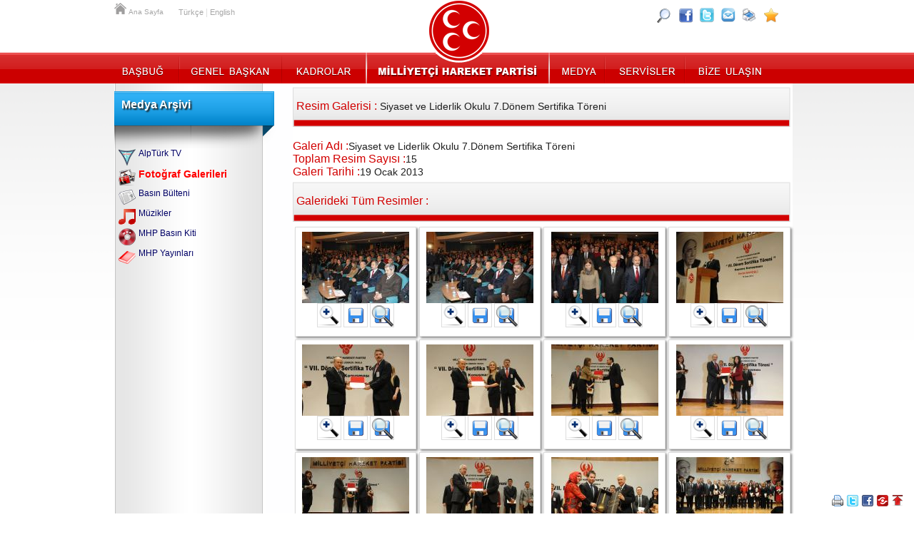

--- FILE ---
content_type: text/html; charset=UTF-8
request_url: https://www.mhp.org.tr/htmldocs/fotogaleri/103/Siyaset_ve_Liderlik_Okulu_7_Donem_Sertifika_Toreni/index.html
body_size: 4746
content:
<!DOCTYPE html PUBLIC "-//W3C//DTD XHTML 1.0 Transitional//EN" "http://www.w3.org/TR/xhtml1/DTD/xhtml1-transitional.dtd">
<html itemscope itemtype="http://schema.org/Organization"><head>
    <base href="https://www.mhp.org.tr/" /><meta http-equiv="Content-Type" content="text/html; charset=utf-8" /><link rel="stylesheet" type="text/css" media="screen, projection" charset="utf-8" href="css/01.page.mhp.css?t=1007" /><link rel="stylesheet" type="text/css" media="screen, projection" charset="utf-8" href="css/05.common.css?t=1007" /><link rel="stylesheet" type="text/css" media="screen, projection" charset="utf-8" href="js/jquery.qtip.min.css?t=1007" />
<a href="https://plus.google.com/117662556211178506239" rel="publisher" />
    <link rel="stylesheet" type="text/css" media="screen, projection" charset="utf-8" href="css/02.mhp.css?t=1007" />
    <script language='JavaScript1.2' type="text/javascript" src="js/jquery.js"></script>
    <script language='JavaScript1.2' type="text/javascript" src="js/jquery.hoverintent.js"></script>
    <script language='JavaScript1.2' type="text/javascript" src="js/jquery.tools.min.js"></script>

    <script language='JavaScript1.2' type="text/javascript" src="js/mhp.js?t=1007"></script>
<script language="JavaScript1.2" type="text/javascript" src="js/jquery.colorbox.js"></script><link rel="stylesheet" type="text/css" media="screen, projection" charset="utf-8" href="js/resimgalerisi/galeri.css" />
    <script>jQuery(document).ready(function(){ initTopMenu(); MHPREL='http://www.mhp.org.tr/'; 
initResimGalerisiFromSelector("a[rel=resim_buyuk]");
selectSubMenuItem(41); });</script>
<title>Milliyetçi Hareket Partisi</title>
<meta name="Keywords" content="mhp,Milliyetçi Hareket Partisi,siyaset,siyasi parti" />
<meta name="Rating" content="General" /><meta name="robots" content="index,follow" /><meta name="revisit-after" content="7 days" /><meta http-equiv="Content-Language" content="tr" />
</head><body>
<div id="topMenuContainer"><div class="wrapper mhprel"><a href="mhp_index.php" id="toplink_anasayfa" >Ana Sayfa</a><a href="mhp_index.php" id="toplink_anasayfa2" >Ana Sayfa</a><div id="lang_container" ><a href="mhp_index.php" class="toplink_lang toplink_eng" >Türkçe</a>&nbsp;|&nbsp;<a href="mhp_dil.php?dil=en" class="toplink_lang toplink_eng" >English</a>&nbsp;</div><a href="http://www.facebook.com/milliyetcihareketpartisi"  class="icon_alt icon_face" target="_blank" title="Facebook" ></a><a href="http://twitter.com/#!/dbdevletbahceli"  class="icon_alt icon_twitter" target="_blank" title="Twitter" ></a><a href="#"  id="topbtn_paylas" class="icon_alt icon_paylas" target="_blank" title="Paylaş" >&nbsp;</a><a href="#"  id="topbtn_yazdir" class="icon_alt icon_yazdir" target="_blank" title="Yazdır" >&nbsp;</a><a href="#"  id="topbtn_fav" class="icon_alt icon_fav" target="_blank" title="Favorilerine Ekle" ></a><a href="htmldocs/yardim/arama/mhp/index.html"  id="topbtn_ara" class="icon_alt icon_ara" title="Site İçi Arama" ></a><ul id="mhp_topmenu_ul"><li><a href="htmldocs/basbug/hayati/mhp/basbugumuzun_hayati.html" id="menu_item_basbug" class="menu_item menu_basbug"  >Başbuğ</a><div class="altmenudiv altmenudivmhp"><span class="altmenu_uzunbaslik">Alparslan Türkeş</span><div class="altmenu_kolon"><a href="htmldocs/basbug/hayati/mhp/basbugumuzun_hayati.html" class="altmenu_link_container"  ><span class="mhpicon mhpicon_basbug" ></span><span class="altmenu_txtc"><span class="altmenu_cap">Başbuğun Hayatı</span><span class="altmenu_desc">Türk Dünyasının Bilge Lideri ve Türk Milliyetçiliğinin Kurucusu Başbuğ Alparslan Türkeşin Hayatı</span></span></a><a href="htmldocs/basbug/fotogaleri/mhp/basbug_fotograf_galerisi.html" class="altmenu_link_container"  ><span class="mhpicon mhpicon_basbugfoto" ></span><span class="altmenu_txtc"><span class="altmenu_cap">Başbuğ Fotoğrafları</span><span class="altmenu_desc">Başbuğumuz Alparslan Türkeş'in Fotoğrafları</span></span></a><a href="htmldocs/basbug/ardindan/mhp/basbugun_ardindan.html" class="altmenu_link_container"  ><span class="mhpicon mhpicon_basbugardindan" ></span><span class="altmenu_txtc"><span class="altmenu_cap">Başbuğun Ardından</span><span class="altmenu_desc">Başbuğ Alparslan Türkeş'in Hakka Yürüyüşü Üzerine Yazılanlar</span></span></a><a href="htmldocs/basbug/ozlu/mhp/basbugumuzun_ozlu_sozleri.html" class="altmenu_link_container"  ><span class="mhpicon mhpicon_basbugozlu" ></span><span class="altmenu_txtc"><span class="altmenu_cap">Başbuğun Özlü Sözleri</span><span class="altmenu_desc">Başbuğ Alparslan Türkeş'in Özlü Sözleri</span></span></a></div></div></li><li><a href="htmldocs/genel_baskan/hayati/mhp/Devlet_Bahceli.html" id="menu_item_gb" class="menu_item menu_gb"  >Genel Başkan</a><div class="altmenudiv altmenudivmhp"><span class="altmenu_uzunbaslik">Devlet Bahçeli</span><div class="altmenu_kolon"><a href="htmldocs/genel_baskan/hayati/mhp/Devlet_Bahceli.html" class="altmenu_link_container"  ><span class="mhpicon mhpicon_genelbaskan" ></span><span class="altmenu_txtc"><span class="altmenu_cap">Hayatı</span><span class="altmenu_desc">Milliyetçi Hareket Partisi Genel Başkanı Sayın Devlet Bahçeli'nin Hayatı</span></span></a><a href="htmldocs/genel_baskan/foto_galeri/mhp/Devlet_Bahceli_Fotograflari.html" class="altmenu_link_container"  ><span class="mhpicon mhpicon_genelbaskanfoto" ></span><span class="altmenu_txtc"><span class="altmenu_cap">Fotoğrafları</span><span class="altmenu_desc">Devlet Bahçeli Fotoğraf Albümleri</span></span></a><a href="htmldocs/genel_baskan/konusmalari/mhp/Devlet_Bahceli_Konusmalari.html" class="altmenu_link_container"  ><span class="mhpicon mhpicon_genelbaskankonusma" ></span><span class="altmenu_txtc"><span class="altmenu_cap">Konuşmaları</span><span class="altmenu_desc">Genel Başkanın 1999 yılından itibaren yaptığı tüm konuşmalar</span></span></a><a href="htmldocs/genel_baskan/kitaplari/mhp/Devlet_Bahceli_Kitaplari.html" class="altmenu_link_container"  ><span class="mhpicon mhpicon_genelbaskankitap" ></span><span class="altmenu_txtc"><span class="altmenu_cap">Kitapları</span><span class="altmenu_desc">Milliyetçi Hareket Partisi Genel Başkanı Sayın Devlet Bahçeli'nin Yazmış Olduğu Kitaplar</span></span></a></div></div></li><li><a href="htmldocs/kadrolar/mhp_kadrolari/mhp/Milliyetci_Hareket_Partisi.html" id="menu_item_kadro" class="menu_item menu_kadro"  >Kadrolar</a><div class="altmenudiv altmenudivkadrolar"><span class="altmenu_uzunbaslik">Milliyetçi Hareket Partisi Kadroları</span><div class="altmenu_kolon"><a href="htmldocs/genel_baskan/hayati/mhp/Devlet_Bahceli.html" class="altmenu_link_container"  ><span class="mhpicon mhpicon_genelbaskan" ></span><span class="altmenu_txtc"><span class="altmenu_cap">Genel Başkan</span><span class="altmenu_desc">Milliyetçi Hareket Partisi Genel Başkanı Devlet Bahçeli Hakkında</span></span></a><a href="htmldocs/kadrolar/baskanlik_divani/mhp/mhp_baskanlik_divani.html" class="altmenu_link_container"  ><span class="mhpicon mhpicon_kadrobaskanlik" ></span><span class="altmenu_txtc"><span class="altmenu_cap">Başkanlık Divanı</span><span class="altmenu_desc">Milliyetçi Hareket Partisi Başkanlık Divanı</span></span></a><a href="htmldocs/kadrolar/myk/mhp/Merkez_Yonetim_Kurulu.html" class="altmenu_link_container"  ><span class="mhpicon mhpicon_kadromyk" ></span><span class="altmenu_txtc"><span class="altmenu_cap">Merkez Yönetim Kurulu</span><span class="altmenu_desc">Milliyetçi Hareket Partisi Merkez Yönetim Kurulu (MYK)</span></span></a><a href="htmldocs/kadrolar/mdk/mhp/Merkez_Disiplin_Kurulu.html" class="altmenu_link_container"  ><span class="mhpicon mhpicon_kadromdk" ></span><span class="altmenu_txtc"><span class="altmenu_cap">Merkez Disiplin Kurulu</span><span class="altmenu_desc">Milliyetçi Hareket Partisi Merkez Disiplin Kurulu (MDK)</span></span></a><a href="htmldocs/kadrolar/mv24/mhp/MilletVekillerimiz.html" class="altmenu_link_container"  ><span class="mhpicon mhpicon_kadrovekil" ></span><span class="altmenu_txtc"><span class="altmenu_cap">Milletvekillerimiz</span><span class="altmenu_desc">MHP Milletvekilleri</span></span></a><a href="htmldocs/kadrolar/siyasi_etik_kurulu/mhp/siyasi_etik_kurulu.html" class="altmenu_link_container"  ><span class="mhpicon mhpicon_medyayayin" ></span><span class="altmenu_txtc"><span class="altmenu_cap">Siyasi Etik Kurulu</span><span class="altmenu_desc">Siyasi Etik Kurulu Yönetimi ve Yönetmeliği</span></span></a><a href="htmldocs/kadrolar/belediye/mhp/MHP_Belediye_Baskanliklari.html" class="altmenu_link_container"  ><span class="mhpicon mhpicon_kadrobelediye" ></span><span class="altmenu_txtc"><span class="altmenu_cap">MHP'li Belediye Başkanlıkları</span><span class="altmenu_desc"></span></span></a><a href="htmldocs/kadrolar/il/mhp/Il_Baskanliklari.html" class="altmenu_link_container"  ><span class="mhpicon mhpicon_kadroil" ></span><span class="altmenu_txtc"><span class="altmenu_cap">İl Başkanlıkları</span><span class="altmenu_desc">İl Başkanları ve Başkanlıkları Hakkında Bilgiler</span></span></a></div></div></li><li><a href="mhp_index.php" id="menu_item_mhp" class="menu_item menu_mhp"  >MHP</a><div class="altmenudiv altmenudivmhplogo"><div class="logo_alti_menucontainer" ><div class="altmenu_kolon"><a href="htmldocs/mhp/program/mhp/mhp_tarihcesi.html" class="altmenu_link_container"  ><span class="mhpicon mhpicon_program" ></span><span class="altmenu_txtc"><span class="altmenu_cap">Parti Programı</span><span class="altmenu_desc">Parti Programı , Geleceğe Doğru</span></span></a><a href="htmldocs/mhp/tuzuk/mhp/siyasi_parti_tuzugu.html" class="altmenu_link_container"  ><span class="mhpicon mhpicon_tuzuk" ></span><span class="altmenu_txtc"><span class="altmenu_cap">Tüzük</span><span class="altmenu_desc">MHP Parti Tüzüğü</span></span></a><a href="htmldocs/mhp/beyanname/mhp/mhp_beyannamesi.html" class="altmenu_link_container"  ><span class="mhpicon mhpicon_beyanname" ></span><span class="altmenu_txtc"><span class="altmenu_cap">Seçim Beyannamesi</span><span class="altmenu_desc">2023 e doğru Yükselen Türkiye Sözleşmesi</span></span></a><a href="htmldocs/mhp/logo/mhp/mhp_logo.html" class="altmenu_link_container"  ><span class="mhpicon mhpicon_logo" ></span><span class="altmenu_txtc"><span class="altmenu_cap">Parti Logosu</span><span class="altmenu_desc">Milliyetçi Hareket Partisi nin logosu hakkında</span></span></a><a href="htmldocs/tbmm_meclis/basinaciklamalari/mhp/index.html" class="altmenu_link_container"  target="_blank"  ><span class="mhpicon mhpicon_mvbasin" ></span><span class="altmenu_txtc"><span class="altmenu_cap">Basın Açıklamaları</span><span class="altmenu_desc">Milletvekillerimizin Basın Açıklamaları</span></span></a></div></div></div><div id="mhp_logo_index"></div></li><li><a href="htmldocs/medya/medya/mhp/mhp_tv.html" id="menu_item_medya" class="menu_item menu_medya"  >Medya</a><div class="altmenudiv altmenudivmedya"><div class="altmenu_kolon"><a href="htmldocs/medya/mhptv/mhp/mhp_tv.html" class="altmenu_link_container"  ><span class="mhpicon mhpicon_medyamhptv" ></span><span class="altmenu_txtc"><span class="altmenu_cap">Alptürk TV</span><span class="altmenu_desc">Milliyetçi Hareket Partisi İnternet Televizyonu</span></span></a><a href="htmldocs/medya/galeriler/mhp/fotograflar.html" class="altmenu_link_container"  ><span class="mhpicon mhpicon_medyafoto" ></span><span class="altmenu_txtc"><span class="altmenu_cap">Fotoğraf Galerileri</span><span class="altmenu_desc">Kategoriler Halinde Yayınlanan Fotoğraf Arşivi</span></span></a><a href="htmldocs/muzikler/muzikler/mhp/muzik.html" class="altmenu_link_container"  ><span class="mhpicon mhpicon_muzik" ></span><span class="altmenu_txtc"><span class="altmenu_cap">Müzikler</span><span class="altmenu_desc">MHP Seçim Müzikleri</span></span></a><a href="htmldocs/medya/mhp_yayinlari/mhp/yayinlar.html" class="altmenu_link_container"  ><span class="mhpicon mhpicon_medyayayin" ></span><span class="altmenu_txtc"><span class="altmenu_cap">MHP Yayınları</span><span class="altmenu_desc">MHP Tarafından Yayınlanan/Dağıtılan Kitaplar</span></span></a><a href="htmldocs/arge/arastirma_gelistirme/mhp/arge_raporlari.html" class="altmenu_link_container"  ><span class="mhpicon mhpicon_argeekonomi" ></span><span class="altmenu_txtc"><span class="altmenu_cap">MHP Arge Raporları</span><span class="altmenu_desc">Milliyetçi Hareket Partisi Araştırma ve Geliştirme Raporları</span></span></a></div></div></li><li><a href="htmldocs/servis/servisler/mhp/servisler.html" id="menu_item_servis" class="menu_item menu_servis"  >Servisler</a><div class="altmenudiv altmenudivservis"><div class="altmenu_kolon"><a href="http://webmail.mhp.org.tr/src/login.php" class="altmenu_link_container"  target="_blank"  ><span class="mhpicon mhpicon_servisposta" ></span><span class="altmenu_txtc"><span class="altmenu_cap">Web Posta</span><span class="altmenu_desc">E-Posta Hesabınıza Tarayıcı Üzerinden Ulaşın</span></span></a><a href="htmldocs/servis/teskilat_postali/mhp/portal.html" class="altmenu_link_container"  ><span class="mhpicon mhpicon_servisteskilat" ></span><span class="altmenu_txtc"><span class="altmenu_cap">Üyelik</span><span class="altmenu_desc">MHP Parti Üyeliği, SMS Üyeliği , E-Posta Üyeliği</span></span></a><a href="htmldocs/servis/baglantilar/mhp/baglantilar_linkler.html" class="altmenu_link_container"  ><span class="mhpicon mhpicon_servisbaglanti" ></span><span class="altmenu_txtc"><span class="altmenu_cap">Bağlantılar</span><span class="altmenu_desc">MHP Tarafından Önerilen İnternet Siteleri</span></span></a><a href="/htmldocs/mhp/2559/teskilat_genelgeler/genelgeler.html" class="altmenu_link_container"  ><span class="mhpicon mhpicon_logo" ></span><span class="altmenu_txtc"><span class="altmenu_cap">Teşkilat Genelgeleri</span><span class="altmenu_desc">MHP Teşkilatlari İçin Genelgeler</span></span></a><a href="http://www.mhptekcati.com" class="altmenu_link_container"  target="_blank"  ><span class="mhpicon mhpicon_servisbilgi" ></span><span class="altmenu_txtc"><span class="altmenu_cap">MHP Tek Çatı</span><span class="altmenu_desc">MHP Teşkilatlarına Özel İnternet Sitesi</span></span></a></div></div></li><li><a href="htmldocs/iletisim/form/mhp/iletisim_formu.html" id="menu_item_iletisimm" class="menu_item menu_iletisim"  >İletişim</a><div class="altmenudiv altmenudiviletisim"><div class="altmenu_kolon"><a href="htmldocs/iletisim/form/mhp/iletisim_formu.html" class="altmenu_link_container"  ><span class="mhpicon mhpicon_iletisimform" ></span><span class="altmenu_txtc"><span class="altmenu_cap">İletişim Formu</span><span class="altmenu_desc">İnternet Sitesi Üzerinden Tüm Birimlere Mesaj Gönderin</span></span></a><a href="htmldocs/iletisim/adres_telefon/mhp/adres_ve_telefonlar.html" class="altmenu_link_container"  ><span class="mhpicon mhpicon_iletisimadres" ></span><span class="altmenu_txtc"><span class="altmenu_cap">Adres ve Telefonlar</span><span class="altmenu_desc">Genel Merkez ve Teşkilatlarımızın Adres ve Telefonları</span></span></a><a href="htmldocs/iletisim/kroki/mhp/adres.html" class="altmenu_link_container"  ><span class="mhpicon mhpicon_iletisimkroki" ></span><span class="altmenu_txtc"><span class="altmenu_cap">Kroki</span><span class="altmenu_desc">Genel Merkezin Krokisi </span></span></a><a href="htmldocs/iletisim/linkler/mhp/mhp_internet_siteleri.html" class="altmenu_link_container"  ><span class="mhpicon mhpicon_medyainternet" ></span><span class="altmenu_txtc"><span class="altmenu_cap">MHP İnternet Siteleri</span><span class="altmenu_desc">MHP Tarafından Desteklenen İnternet Siteleri</span></span></a></div></div></li></ul><div id="mhpmenu_extra" ></div></div></div><div class="wrapper" id="mhpmaincontent" ><table border="0" cellpadding="0" cellspacing="0" class="mhp_content2col"  ><tbody><tr><td class="yan_menudiv" ><div class="yan_menu_maviserit" ><h1 class="yan_menu_basligi" >Medya Arşivi</h1></div>
<div id="menuitem40" class="submenu1div" ><div class="mhpsubmenuicon"><img src="usr_img/menu_icon/mhp_tv.png" border="0"  /></div><a href="htmldocs/medya/mhptv/mhp/mhp_tv.html" target="_self" class="submenu1link" >AlpTürk TV</a></div>
<div id="menuitem41" class="submenu1div" ><div class="mhpsubmenuicon"><img src="usr_img/menu_icon/foto_galeriler.png" border="0"  /></div><a href="htmldocs/medya/galeriler/mhp/fotograflar.html" target="_self" class="submenu1link" >Fotoğraf Galerileri</a></div>
<div id="menuitem42" class="submenu1div" ><div class="mhpsubmenuicon"><img src="usr_img/menu_icon/basinda_mhp.png" border="0"  /></div><a href="htmldocs/medya/basinda_mhp/mhp/basin.html" target="_self" class="submenu1link" >Basın Bülteni</a></div>
<div id="menuitem161" class="submenu1div" ><div class="mhpsubmenuicon"><img src="usr_img/menu_icon/muzik.png" border="0"  /></div><a href="htmldocs/muzikler/muzikler/mhp/muzik.html" target="_self" class="submenu1link" >Müzikler</a></div>
<div id="menuitem43" class="submenu1div" ><div class="mhpsubmenuicon"><img src="usr_img/menu_icon/basin_kiti.png" border="0"  /></div><a href="htmldocs/medya/basin_kiti/mhp/basin.html" target="_self" class="submenu1link" >MHP Basın Kiti</a></div>
<div id="menuitem44" class="submenu1div" ><div class="mhpsubmenuicon"><img src="usr_img/menu_icon/mhp_yayinlari.png" border="0"  /></div><a href="htmldocs/medya/mhp_yayinlari/mhp/yayinlar.html" target="_self" class="submenu1link" >MHP Yayınları</a></div></td><td class="ana_icerik" ><div class="sayfa_baslik_1"><h2>Resim Galerisi : <span>Siyaset ve Liderlik Okulu 7.Dönem Sertifika Töreni</span></h2></div><br/><span class="span_col_cap" >Galeri Adı :</span><span class="span_col_text" >Siyaset ve Liderlik Okulu 7.Dönem Sertifika Töreni</span><br/><span class="span_col_cap" >Toplam Resim Sayısı :</span><span class="span_col_text" >15</span><br/><span class="span_col_cap" >Galeri Tarihi :</span><span class="span_col_text" >19 Ocak 2013</span><div class="sayfa_baslik_1"><h2>Galerideki Tüm Resimler :</h2></div><table  width="100%" ><tbody><tr><td><div class="gtimggal_has_box_shadow" ><center><a href="autoimg/std_imggal/1/103/5602.jpg" target="_blank" title=""  rel="resim_buyuk" rev="dosya_indir.php?sub=imggalimgorg&id=5602" ><img src="autoimg/std_imggal/1/103/thumb5602.jpg" border="0" /></a></center><div class="gtimggal_op_container" ><a href="autoimg/std_imggal/1/103/5602.jpg" class="gtimggal_rem_text gtimggal_icon gtimggal_icon_buyutec" target="_blank" title="Resimi Büyüt" >Resimi Büyüt</a><a href="dosya_indir.php?sub=imggalimg&id=5602" class="gtimggal_rem_text gtimggal_icon gtimggal_icon_save" target="_blank" title="Büyük Halini Kaydet" >Büyük Halini Kaydet</a><a href="dosya_indir.php?sub=imggalimgorg&id=5602" class="gtimggal_rem_text gtimggal_icon gtimggal_icon_save2" target="_blank" title="Orjinal Halini Kaydet" >Orjinal Halini Kaydet</a></div></div></td><td><div class="gtimggal_has_box_shadow" ><center><a href="autoimg/std_imggal/1/103/5615.jpg" target="_blank" title=""  rel="resim_buyuk" rev="dosya_indir.php?sub=imggalimgorg&id=5615" ><img src="autoimg/std_imggal/1/103/thumb5615.jpg" border="0" /></a></center><div class="gtimggal_op_container" ><a href="autoimg/std_imggal/1/103/5615.jpg" class="gtimggal_rem_text gtimggal_icon gtimggal_icon_buyutec" target="_blank" title="Resimi Büyüt" >Resimi Büyüt</a><a href="dosya_indir.php?sub=imggalimg&id=5615" class="gtimggal_rem_text gtimggal_icon gtimggal_icon_save" target="_blank" title="Büyük Halini Kaydet" >Büyük Halini Kaydet</a><a href="dosya_indir.php?sub=imggalimgorg&id=5615" class="gtimggal_rem_text gtimggal_icon gtimggal_icon_save2" target="_blank" title="Orjinal Halini Kaydet" >Orjinal Halini Kaydet</a></div></div></td><td><div class="gtimggal_has_box_shadow" ><center><a href="autoimg/std_imggal/1/103/5608.jpg" target="_blank" title=""  rel="resim_buyuk" rev="dosya_indir.php?sub=imggalimgorg&id=5608" ><img src="autoimg/std_imggal/1/103/thumb5608.jpg" border="0" /></a></center><div class="gtimggal_op_container" ><a href="autoimg/std_imggal/1/103/5608.jpg" class="gtimggal_rem_text gtimggal_icon gtimggal_icon_buyutec" target="_blank" title="Resimi Büyüt" >Resimi Büyüt</a><a href="dosya_indir.php?sub=imggalimg&id=5608" class="gtimggal_rem_text gtimggal_icon gtimggal_icon_save" target="_blank" title="Büyük Halini Kaydet" >Büyük Halini Kaydet</a><a href="dosya_indir.php?sub=imggalimgorg&id=5608" class="gtimggal_rem_text gtimggal_icon gtimggal_icon_save2" target="_blank" title="Orjinal Halini Kaydet" >Orjinal Halini Kaydet</a></div></div></td><td><div class="gtimggal_has_box_shadow" ><center><a href="autoimg/std_imggal/1/103/5604.jpg" target="_blank" title=""  rel="resim_buyuk" rev="dosya_indir.php?sub=imggalimgorg&id=5604" ><img src="autoimg/std_imggal/1/103/thumb5604.jpg" border="0" /></a></center><div class="gtimggal_op_container" ><a href="autoimg/std_imggal/1/103/5604.jpg" class="gtimggal_rem_text gtimggal_icon gtimggal_icon_buyutec" target="_blank" title="Resimi Büyüt" >Resimi Büyüt</a><a href="dosya_indir.php?sub=imggalimg&id=5604" class="gtimggal_rem_text gtimggal_icon gtimggal_icon_save" target="_blank" title="Büyük Halini Kaydet" >Büyük Halini Kaydet</a><a href="dosya_indir.php?sub=imggalimgorg&id=5604" class="gtimggal_rem_text gtimggal_icon gtimggal_icon_save2" target="_blank" title="Orjinal Halini Kaydet" >Orjinal Halini Kaydet</a></div></div></td></tr><tr><td><div class="gtimggal_has_box_shadow" ><center><a href="autoimg/std_imggal/1/103/5605.jpg" target="_blank" title=""  rel="resim_buyuk" rev="dosya_indir.php?sub=imggalimgorg&id=5605" ><img src="autoimg/std_imggal/1/103/thumb5605.jpg" border="0" /></a></center><div class="gtimggal_op_container" ><a href="autoimg/std_imggal/1/103/5605.jpg" class="gtimggal_rem_text gtimggal_icon gtimggal_icon_buyutec" target="_blank" title="Resimi Büyüt" >Resimi Büyüt</a><a href="dosya_indir.php?sub=imggalimg&id=5605" class="gtimggal_rem_text gtimggal_icon gtimggal_icon_save" target="_blank" title="Büyük Halini Kaydet" >Büyük Halini Kaydet</a><a href="dosya_indir.php?sub=imggalimgorg&id=5605" class="gtimggal_rem_text gtimggal_icon gtimggal_icon_save2" target="_blank" title="Orjinal Halini Kaydet" >Orjinal Halini Kaydet</a></div></div></td><td><div class="gtimggal_has_box_shadow" ><center><a href="autoimg/std_imggal/1/103/5609.jpg" target="_blank" title=""  rel="resim_buyuk" rev="dosya_indir.php?sub=imggalimgorg&id=5609" ><img src="autoimg/std_imggal/1/103/thumb5609.jpg" border="0" /></a></center><div class="gtimggal_op_container" ><a href="autoimg/std_imggal/1/103/5609.jpg" class="gtimggal_rem_text gtimggal_icon gtimggal_icon_buyutec" target="_blank" title="Resimi Büyüt" >Resimi Büyüt</a><a href="dosya_indir.php?sub=imggalimg&id=5609" class="gtimggal_rem_text gtimggal_icon gtimggal_icon_save" target="_blank" title="Büyük Halini Kaydet" >Büyük Halini Kaydet</a><a href="dosya_indir.php?sub=imggalimgorg&id=5609" class="gtimggal_rem_text gtimggal_icon gtimggal_icon_save2" target="_blank" title="Orjinal Halini Kaydet" >Orjinal Halini Kaydet</a></div></div></td><td><div class="gtimggal_has_box_shadow" ><center><a href="autoimg/std_imggal/1/103/5610.jpg" target="_blank" title=""  rel="resim_buyuk" rev="dosya_indir.php?sub=imggalimgorg&id=5610" ><img src="autoimg/std_imggal/1/103/thumb5610.jpg" border="0" /></a></center><div class="gtimggal_op_container" ><a href="autoimg/std_imggal/1/103/5610.jpg" class="gtimggal_rem_text gtimggal_icon gtimggal_icon_buyutec" target="_blank" title="Resimi Büyüt" >Resimi Büyüt</a><a href="dosya_indir.php?sub=imggalimg&id=5610" class="gtimggal_rem_text gtimggal_icon gtimggal_icon_save" target="_blank" title="Büyük Halini Kaydet" >Büyük Halini Kaydet</a><a href="dosya_indir.php?sub=imggalimgorg&id=5610" class="gtimggal_rem_text gtimggal_icon gtimggal_icon_save2" target="_blank" title="Orjinal Halini Kaydet" >Orjinal Halini Kaydet</a></div></div></td><td><div class="gtimggal_has_box_shadow" ><center><a href="autoimg/std_imggal/1/103/5611.jpg" target="_blank" title=""  rel="resim_buyuk" rev="dosya_indir.php?sub=imggalimgorg&id=5611" ><img src="autoimg/std_imggal/1/103/thumb5611.jpg" border="0" /></a></center><div class="gtimggal_op_container" ><a href="autoimg/std_imggal/1/103/5611.jpg" class="gtimggal_rem_text gtimggal_icon gtimggal_icon_buyutec" target="_blank" title="Resimi Büyüt" >Resimi Büyüt</a><a href="dosya_indir.php?sub=imggalimg&id=5611" class="gtimggal_rem_text gtimggal_icon gtimggal_icon_save" target="_blank" title="Büyük Halini Kaydet" >Büyük Halini Kaydet</a><a href="dosya_indir.php?sub=imggalimgorg&id=5611" class="gtimggal_rem_text gtimggal_icon gtimggal_icon_save2" target="_blank" title="Orjinal Halini Kaydet" >Orjinal Halini Kaydet</a></div></div></td></tr><tr><td><div class="gtimggal_has_box_shadow" ><center><a href="autoimg/std_imggal/1/103/5614.jpg" target="_blank" title=""  rel="resim_buyuk" rev="dosya_indir.php?sub=imggalimgorg&id=5614" ><img src="autoimg/std_imggal/1/103/thumb5614.jpg" border="0" /></a></center><div class="gtimggal_op_container" ><a href="autoimg/std_imggal/1/103/5614.jpg" class="gtimggal_rem_text gtimggal_icon gtimggal_icon_buyutec" target="_blank" title="Resimi Büyüt" >Resimi Büyüt</a><a href="dosya_indir.php?sub=imggalimg&id=5614" class="gtimggal_rem_text gtimggal_icon gtimggal_icon_save" target="_blank" title="Büyük Halini Kaydet" >Büyük Halini Kaydet</a><a href="dosya_indir.php?sub=imggalimgorg&id=5614" class="gtimggal_rem_text gtimggal_icon gtimggal_icon_save2" target="_blank" title="Orjinal Halini Kaydet" >Orjinal Halini Kaydet</a></div></div></td><td><div class="gtimggal_has_box_shadow" ><center><a href="autoimg/std_imggal/1/103/5607.jpg" target="_blank" title=""  rel="resim_buyuk" rev="dosya_indir.php?sub=imggalimgorg&id=5607" ><img src="autoimg/std_imggal/1/103/thumb5607.jpg" border="0" /></a></center><div class="gtimggal_op_container" ><a href="autoimg/std_imggal/1/103/5607.jpg" class="gtimggal_rem_text gtimggal_icon gtimggal_icon_buyutec" target="_blank" title="Resimi Büyüt" >Resimi Büyüt</a><a href="dosya_indir.php?sub=imggalimg&id=5607" class="gtimggal_rem_text gtimggal_icon gtimggal_icon_save" target="_blank" title="Büyük Halini Kaydet" >Büyük Halini Kaydet</a><a href="dosya_indir.php?sub=imggalimgorg&id=5607" class="gtimggal_rem_text gtimggal_icon gtimggal_icon_save2" target="_blank" title="Orjinal Halini Kaydet" >Orjinal Halini Kaydet</a></div></div></td><td><div class="gtimggal_has_box_shadow" ><center><a href="autoimg/std_imggal/1/103/5603.jpg" target="_blank" title=""  rel="resim_buyuk" rev="dosya_indir.php?sub=imggalimgorg&id=5603" ><img src="autoimg/std_imggal/1/103/thumb5603.jpg" border="0" /></a></center><div class="gtimggal_op_container" ><a href="autoimg/std_imggal/1/103/5603.jpg" class="gtimggal_rem_text gtimggal_icon gtimggal_icon_buyutec" target="_blank" title="Resimi Büyüt" >Resimi Büyüt</a><a href="dosya_indir.php?sub=imggalimg&id=5603" class="gtimggal_rem_text gtimggal_icon gtimggal_icon_save" target="_blank" title="Büyük Halini Kaydet" >Büyük Halini Kaydet</a><a href="dosya_indir.php?sub=imggalimgorg&id=5603" class="gtimggal_rem_text gtimggal_icon gtimggal_icon_save2" target="_blank" title="Orjinal Halini Kaydet" >Orjinal Halini Kaydet</a></div></div></td><td><div class="gtimggal_has_box_shadow" ><center><a href="autoimg/std_imggal/1/103/5612.jpg" target="_blank" title=""  rel="resim_buyuk" rev="dosya_indir.php?sub=imggalimgorg&id=5612" ><img src="autoimg/std_imggal/1/103/thumb5612.jpg" border="0" /></a></center><div class="gtimggal_op_container" ><a href="autoimg/std_imggal/1/103/5612.jpg" class="gtimggal_rem_text gtimggal_icon gtimggal_icon_buyutec" target="_blank" title="Resimi Büyüt" >Resimi Büyüt</a><a href="dosya_indir.php?sub=imggalimg&id=5612" class="gtimggal_rem_text gtimggal_icon gtimggal_icon_save" target="_blank" title="Büyük Halini Kaydet" >Büyük Halini Kaydet</a><a href="dosya_indir.php?sub=imggalimgorg&id=5612" class="gtimggal_rem_text gtimggal_icon gtimggal_icon_save2" target="_blank" title="Orjinal Halini Kaydet" >Orjinal Halini Kaydet</a></div></div></td></tr><tr><td><div class="gtimggal_has_box_shadow" ><center><a href="autoimg/std_imggal/1/103/5613.jpg" target="_blank" title=""  rel="resim_buyuk" rev="dosya_indir.php?sub=imggalimgorg&id=5613" ><img src="autoimg/std_imggal/1/103/thumb5613.jpg" border="0" /></a></center><div class="gtimggal_op_container" ><a href="autoimg/std_imggal/1/103/5613.jpg" class="gtimggal_rem_text gtimggal_icon gtimggal_icon_buyutec" target="_blank" title="Resimi Büyüt" >Resimi Büyüt</a><a href="dosya_indir.php?sub=imggalimg&id=5613" class="gtimggal_rem_text gtimggal_icon gtimggal_icon_save" target="_blank" title="Büyük Halini Kaydet" >Büyük Halini Kaydet</a><a href="dosya_indir.php?sub=imggalimgorg&id=5613" class="gtimggal_rem_text gtimggal_icon gtimggal_icon_save2" target="_blank" title="Orjinal Halini Kaydet" >Orjinal Halini Kaydet</a></div></div></td><td><div class="gtimggal_has_box_shadow" ><center><a href="autoimg/std_imggal/1/103/5601.jpg" target="_blank" title=""  rel="resim_buyuk" rev="dosya_indir.php?sub=imggalimgorg&id=5601" ><img src="autoimg/std_imggal/1/103/thumb5601.jpg" border="0" /></a></center><div class="gtimggal_op_container" ><a href="autoimg/std_imggal/1/103/5601.jpg" class="gtimggal_rem_text gtimggal_icon gtimggal_icon_buyutec" target="_blank" title="Resimi Büyüt" >Resimi Büyüt</a><a href="dosya_indir.php?sub=imggalimg&id=5601" class="gtimggal_rem_text gtimggal_icon gtimggal_icon_save" target="_blank" title="Büyük Halini Kaydet" >Büyük Halini Kaydet</a><a href="dosya_indir.php?sub=imggalimgorg&id=5601" class="gtimggal_rem_text gtimggal_icon gtimggal_icon_save2" target="_blank" title="Orjinal Halini Kaydet" >Orjinal Halini Kaydet</a></div></div></td><td><div class="gtimggal_has_box_shadow" ><center><a href="autoimg/std_imggal/1/103/5606.jpg" target="_blank" title=""  rel="resim_buyuk" rev="dosya_indir.php?sub=imggalimgorg&id=5606" ><img src="autoimg/std_imggal/1/103/thumb5606.jpg" border="0" /></a></center><div class="gtimggal_op_container" ><a href="autoimg/std_imggal/1/103/5606.jpg" class="gtimggal_rem_text gtimggal_icon gtimggal_icon_buyutec" target="_blank" title="Resimi Büyüt" >Resimi Büyüt</a><a href="dosya_indir.php?sub=imggalimg&id=5606" class="gtimggal_rem_text gtimggal_icon gtimggal_icon_save" target="_blank" title="Büyük Halini Kaydet" >Büyük Halini Kaydet</a><a href="dosya_indir.php?sub=imggalimgorg&id=5606" class="gtimggal_rem_text gtimggal_icon gtimggal_icon_save2" target="_blank" title="Orjinal Halini Kaydet" >Orjinal Halini Kaydet</a></div></div></td><td>&nbsp;</td></tr></tbody></table><br/><div id="bt_menu" class="icerik_altmenu"><a href="#" class="icon_pb iconpb_ust" alt="Sayfa Başına Git" title="Sayfa Başına Git" >Sayfa Başına Git</a><a href="#" class="icon_pb iconpb_paylas" alt="Paylaş" title="Paylaş" >Paylaş</a><a href="#" class="icon_pb iconpb_facebook" alt="Facebookta Paylaş" title="Facebookta Paylaş" >Facebookta Paylaş</a><a href="#" class="icon_pb iconpb_twitter" alt="Twitter Paylaş" title="Twitter Paylaş" >Twitter Paylaş</a><a href="#" class="icon_pb iconpb_yazdir" alt="Yazdır" title="Yazdır" >Yazdır</a><a href="#" class="icon_pb iconpb_kucult" alt="Yazıları Küçült" title="Yazıları Küçült" >Yazıları Küçült</a><a href="#" class="icon_pb iconpb_buyut" alt="Yazıları Büyüt" title="Yazıları Büyüt" >Yazıları Büyüt</a></div></td></tr></tbody></table><hr/></div><div id="bottomDivContainer"><div class="wrapper bottomwrapper"><div class="addrdiv" ><a href="htmldocs/iletisim/adres/mhp_iletisim/index.html" class="addr_tel elb">Ceyhun Atuf Kansu Caddesi, No:128, Balgat/ANKARA</a><a href="tel:03124725555" class="addr_tel elb" >Telefon : +90-312-472 55 55</a><a href="tel:03124731544" class="addr_tel elb" >Faks&nbsp;&nbsp;&nbsp;&nbsp;: +90-312-473 15 44</a></div><div class="cagrimerkezi" ></div></div></div>
<script async src="https://www.googletagmanager.com/gtag/js?id=UA-107250931-1"></script>
<script>
  window.dataLayer = window.dataLayer || [];
  function gtag(){dataLayer.push(arguments);}
  gtag("js", new Date());
  gtag("config", "UA-107250931-1");
</script>
</body></html>

--- FILE ---
content_type: text/css
request_url: https://www.mhp.org.tr/css/01.page.mhp.css?t=1007
body_size: 3687
content:
@CHARSET "UTF-8";
body,div,ul,li{ 
	padding:0px; margin:0px; border:0px none;
	font-family: Arial,serif;
	font-size:12px;
}
body{ background: #ffffff url("images/bg_mhp.png") repeat-x; }
a{ text-decoration: none; } 
img,a img{ border:0px; }
table.mhp_content2col{ background: #ffffff; }
.mhprel{ position: relative; }
#topDivContainer{ height:100px; width:100%; background:#ffffff url("images/bg_mhp_top2.png") 0px 0px repeat-x;}
#topdiv{ position: relative;}
#mhp_logo_index{ position: absolute; width:85px; height:85px; top:-72px; left:91px; background: url("images/mhp_assets.png") -442px -5px no-repeat;  z-index: 999999; cursor: pointer;}
#mhp_ust_slogan{ position: absolute; top:26px; left:280px;  }
#mhp_slogan_container{ height:325px; }
#bottomDivContainer{  height:80px; width:100%; 	 background:#ffffff url("images/bg_all.png") 0px -400px repeat-x; }
#topMenuContainer{ height:117px; width:100%; background:#ffffff url("images/mhp_topbg.png") repeat-x; z-index: 99999; position: relative;}
.wrapper{ width:960px !important; margin:0px auto; }
.hide_my_text{ text-indent: -3000px; }
.mhpLogoLinkContainer{  width:938px;height:180px; background:transparent url("images/top_banner.png") 0px 0px no-repeat;}
.mhpLogoLink{ display: block; height:25px;}
ul#mhp_topmenu_ul{ position:absolute;top:73px;	margin: 0; padding: 0; float:left; width: 960px; list-style: none; font-size: 1.1em; z-index: 99999; }
ul#mhp_topmenu_ul li { float: left; margin: 0; padding: 0; position: relative; z-index: 99999;}
ul#mhp_topmenu_ul li a{ float: left; text-indent: -9999px;height: 44px;}
ul#mhp_topmenu_ul a.menu_ana { background: url("images/mhp_assets.png") 0px -102px  no-repeat; width:41px;}
ul#mhp_topmenu_ul a.menu_mhp { background: url("images/mhp_assets.png") -350px -102px  no-repeat; width:261px;}
ul#mhp_topmenu_ul a.menu_basbug { background: url("images/mhp_assets.png") 0px -102px  no-repeat;width:91px;}
ul#mhp_topmenu_ul a.menu_gb { background: url("images/mhp_assets.png") -91px -102px  no-repeat;width:144px;}
ul#mhp_topmenu_ul a.menu_kadro { background: url("images/mhp_assets.png") -236px -102px  no-repeat;	width:115px;}
ul#mhp_topmenu_ul a.menu_arge { background: url("images/mhp_assets.png") -476px -102px  no-repeat;width:167px;}
ul#mhp_topmenu_ul a.menu_medya {background: url("images/mhp_assets.png") -611px -102px  no-repeat;width:77px;}
ul#mhp_topmenu_ul a.menu_servis {background: url("images/mhp_assets.png") -688px -102px  no-repeat;width:113px;}
ul#mhp_topmenu_ul a.menu_iletisim {background: url("images/mhp_assets.png") -801px -102px  no-repeat;width:118px;}
ul#mhp_topmenu_ul li .altmenudiv{
	position: absolute; /*--Important--*/	
	z-index: 99999;
	background: #ffffff; /*--Background gradient--*/
	padding: 10px 10px 10px 10px;
	float: left;
	/*--Bottom right rounded corner--*/
	-webkit-border-radius: 5px;
	-moz-border-radius: 5px;
	border-radius: 5px;
	-moz-box-shadow: 3px 3px 6px #ccc;
	-webkit-box-shadow: 3px 3px 4px #ccc;
	box-shadow: 3px 3px 4px #ccc;	
	border:1px solid #dddddd;
	border-top:0px none;
	display: none; /*--Hidden for those with js turned off--*/
}
.anasayfa_menusu{ position: relative; width:300px; height:300px; background: #ffffff url("images/anamenu.jpg") no-repeat; }
.anasayfa_menu_baslik{ display:block;font-size:14px; color:#ff0000; }
.anasayfa_menu_yazi{ display:block;font-size:10px;color:#666666; }
.amediv{ cursor: pointer; }
#ame_yazdir{ position: absolute; left:100px; top:10px; }
#ame_ara{ position: absolute; left:100px; top:75px; }
#ame_paylas{ position: absolute; left:100px; top:170px; }
#ame_yardim{ position: absolute; left:100px; top:240px; }
#aramastr{ border:1px solid #dddddd;width:120px; padding:4px; }
.arabtn{ display: block; width:40px; height:30px; background:url("images/arabtn.jpg") no-repeat; }
.altmenudivana{
	position: absolute;
	width:300px;
	top: 44px; left: -6px;	
}
.altmenudivmhplogo{ 
	position: absolute;
	width:500px;
	top: 44px; left: -135px;
}
.altmenudivmhp{ 
	position: absolute;
	width:500px;
	top: 44px; left: -10px;
}
.altmenudivkadrolar{
	position: absolute;
	width:500px;
	top: 44px; left: -70px;	
}
.altmenudivarge{ 
	position: absolute;
	width:750px;
	top: 44px; left: -300px;
}
.altmenudivmedya{ 
	position: absolute;
	width:500px;
	top: 44px; left: -220px;
}
.altmenudivservis{ 
	position: absolute;
	width:500px;
	top: 44px; left: -300px;
}
.altmenudiviletisim{
	position: absolute;
	width:250px;
	top: 44px; left: -150px;	
}
.altmenu_kolon{	float:left; }
.altmenu_seperator{	
	float:left;
	width:30px;	
	background:#cccccc; 
}
.altmenu_uzunbaslik{
	display: block;
	font-size:18px;
	color:#666666;
	width:490px;
}
ul.altmenu_ul{  }
li.altmenu_li{ 
	display:inline;
	height:70px; 
	width:300px;
}
a.altmenu_link_container,ul#mhp_topmenu_ul li a.altmenu_link_container{
	text-indent: 0px;
	color:#000066;	
	display: block;
	height: 64px;
	width:240px;
	float: left;
	border:1px solid #eeeeee;
	position: relative;
	padding:0px;
	margin:4px;
}
a.altmenu_link_container:hover,ul#mhp_topmenu_ul li a.altmenu_link_container:hover{
	background:url("images/bg_all.png") 0px -254px repeat-x;
}
.altmenu_txtc{
	position: absolute;
	left:70px;
	width:165px;
}
.altmenu_cap{
	display:block;
	font-size:14px;
	color:#000066;	
}
.altmenu_desc{
	display:block;
	font-size:10px;
	color:#666666;
}
#mhp_slider {
    position:relative;
	width:934px;
	height:300px;
    background:url(images/loading.gif) no-repeat 50% 50%;
}
#mhp_slider img {
    position:absolute;
    top:0px;
    left:0px;
    display:none;
}
#mhp_slider a { border:0; display:block;}
.yan_menudiv{ 	width:250px; background:url(images/bg_vert.png) repeat-y; vertical-align: top;}
.ana_icerik{ width:700px; vertical-align: top; }
#mhp_anahaber_container{ position: relative; }
#anahaber_prev a{ text-indent: -9999px; position:absolute;top:120px; left:1px; display:block;width:32px;height:33px; background:transparent url("images/mhp_assets.png") -930px -32px no-repeat; }
#anahaber_next a{ text-indent: -9999px; position:absolute;top:120px; left:608px; display:block;width:32px;height:33px; background:transparent url("images/mhp_assets.png") -930px 0px no-repeat; }
#mhp_anahaber_div{ width:640px;height:300px;border:1px solid #cccccc;padding:0px;margin:0px; position:relative; }
#mhp_anahaber_div ul,#mhp_anahaber_div li{ list-style: none; margin:0px;padding:0px; }
.mhp_anahaber_item{ position: relative; }
.mhp_anahaber_itemdim{ width:640px;height:300px; }
.mhp_anahaber_itemhtmlbg{ position:absolute; background:#000000;width:640px;top:0px;left:0px; opacity:0.5;}
.mhp_anahaber_itemhtml{ color:#ffffff; position:absolute;top:0px;left:5px; width:620px; }
.mhpicon{ display: block; width:64px;height:64px; position: absolute; }
.mhpicon_mvbasin{ background:transparent url("images/mhp_assets.png") -256px -328px no-repeat; }
.mhpicon_std{ background:transparent url("images/mhp_assets.png") 0px -200px no-repeat; }
.mhpicon_tarihce{ background:transparent url("images/mhp_assets.png") -64px -200px no-repeat; }
.mhpicon_program{ background:transparent url("images/mhp_assets.png") -128px -200px no-repeat; }
.mhpicon_tuzuk{ background:transparent url("images/mhp_assets.png") -196px -200px no-repeat; }
.mhpicon_beyanname{ background:transparent url("images/mhp_assets.png") -256px -200px no-repeat; }
.mhpicon_logo{ background:transparent url("images/mhp_assets.png") -320px -200px no-repeat; }
.mhpicon_kurumsal{ background:transparent url("images/mhp_assets.png") -384px -200px no-repeat; }
.mhpicon_basbug{ background:transparent url("images/mhp_assets.png") -448px -200px no-repeat; }
.mhpicon_basbugfoto{ background:transparent url("images/mhp_assets.png") -512px -200px no-repeat; }
.mhpicon_basbugozlu{ background:transparent url("images/mhp_assets.png") -576px -200px no-repeat; }
.mhpicon_basbugardindan{ background:transparent url("images/mhp_assets.png") -640px -200px no-repeat; }
.mhpicon_genelbaskan{ background:transparent url("images/mhp_assets.png") -704px -200px no-repeat; }
.mhpicon_genelbaskanfoto{ background:transparent url("images/mhp_assets.png") -768px -200px no-repeat; }
.mhpicon_genelbaskankonusma{ background:transparent url("images/mhp_assets.png") -832px -200px no-repeat; }
.mhpicon_genelbaskankitap{ background:transparent url("images/mhp_assets.png") -896px -200px no-repeat; }
.mhpicon_kadrobaskanlik{ background:transparent url("images/mhp_assets.png") 0px -264px no-repeat; }
.mhpicon_kadromyk{ background:transparent url("images/mhp_assets.png") -64px -264px no-repeat; }
.mhpicon_kadromdk{ background:transparent url("images/mhp_assets.png") -128px -264px no-repeat; }
.mhpicon_kadrovekil{ background:transparent url("images/mhp_assets.png") -196px -264px no-repeat; }
.mhpicon_kadrokadin{ background:transparent url("images/mhp_assets.png") -256px -264px no-repeat; }
.mhpicon_kadroil{ background:transparent url("images/mhp_assets.png") -320px -264px no-repeat; }
.mhpicon_kadrobelediye{ background:transparent url("images/mhp_assets.png") -384px -264px no-repeat; }
.mhpicon_argeekonomi{ background:transparent url("images/mhp_assets.png") -448px -264px no-repeat; }
.mhpicon_argetarim{ background:transparent url("images/mhp_assets.png") -512px -264px no-repeat; }
.mhpicon_argeadalet{ background:transparent url("images/mhp_assets.png") -576px -264px no-repeat; }
.mhpicon_argeozellestirme{ background:transparent url("images/mhp_assets.png") -640px -264px no-repeat; }
.mhpicon_argeyolsuzluk{ background:transparent url("images/mhp_assets.png") -704px -264px no-repeat; }
.mhpicon_argeyoksulluk{ background:transparent url("images/mhp_assets.png") -768px -264px no-repeat; }
.mhpicon_argeissizlik{ background:transparent url("images/mhp_assets.png") -832px -264px no-repeat; }
.mhpicon_argedis{ background:transparent url("images/mhp_assets.png") -896px -264px no-repeat; }
.mhpicon_argekibris{ background:transparent url("images/mhp_assets.png") 0px -328px no-repeat; }
.mhpicon_argeab{ background:transparent url("images/mhp_assets.png") -64px -328px no-repeat; }
.mhpicon_medyamhptv{ background:transparent url("images/mhp_assets.png") -128px -328px no-repeat; }
.mhpicon_medyafoto{ background:transparent url("images/mhp_assets.png") -196px -328px no-repeat; }
.mhpicon_medyabasin{ background:transparent url("images/mhp_assets.png") -256px -328px no-repeat; }
.mhpicon_medyakit{ background:transparent url("images/mhp_assets.png") -320px -328px no-repeat; }
.mhpicon_medyayayin{ background:transparent url("images/mhp_assets.png") -384px -328px no-repeat; }
.mhpicon_medyainternet{ background:transparent url("images/mhp_assets.png") -448px -328px no-repeat; }
.mhpicon_servisposta{ background:transparent url("images/mhp_assets.png") -512px -328px no-repeat; }
.mhpicon_servisteskilat{ background:transparent url("images/mhp_assets.png") -576px -328px no-repeat; }
.mhpicon_servisbaglanti{ background:transparent url("images/mhp_assets.png") -640px -328px no-repeat; }
.mhpicon_servisbilgi{ background:transparent url("images/mhp_assets.png") -704px -328px no-repeat; }
.mhpicon_iletisimform{ background:transparent url("images/mhp_assets.png") -768px -328px no-repeat; }
.mhpicon_iletisimadres{ background:transparent url("images/mhp_assets.png") -832px -328px no-repeat; }
.mhpicon_iletisimkroki{ background:transparent url("images/mhp_assets.png") -896px -328px no-repeat; }
.mhpicon_muzik{ background:transparent url("images/mhp_muzik.png") 0px 0px no-repeat; }
a.mhplinkbutton{
	padding:6px;
	border:1px solid #cccccc;
	background:#dddddd;
	color:#000066;
}
a.mhplinkbutton:hover{ color:#ff0000; }
.submenu1div{
	position: relative;	
	height:28px;
}
.submenu2div{
	position: relative;
	margin-left:10px;	
	height:28px;
}
.submenu3div{
	position: relative;
	margin-left:30px;	
	height:28px;
}
a.submenu1link,a.submenu1link:visited,a.submenu2link,a.submenu2link:visited,a.submenu3link,a.submenu3link:visited{
	position:absolute;
	left:34px;
	display: block;
	width:165px;
	font-size:12px;
	color:#000066;
}
a.submenu1link:hover,a.submenu2link:hover,a.submenu3link:hover{ color:#ff0000; }
a.submenu1link_s,a.submenu1link_s:visited{
	position:absolute;
	left:34px;
	display: block;
	width:165px;
	font-size:14px;
	font-weight:bold;
	color:#ff0000;
}
a.submenu1link_s:hover{ color:#ff0000; }
.mhpsubmenuicon{ position: absolute;left:6px;width:24px;height:24px;overflow: hidden;}
.elb{ display: block; }
.addrdiv{ padding-top:5px; float:left; width:305px; }
.addr_mhp{ color:#fff; font-size:16px; text-shadow: 2px 2px 2px #1e1e1e; }
.addr_adr{ color:#000; padding-top:3px;}
.addr_tel,.addr_tel:visited{ padding-top:2px; color:#dddddd; text-shadow: 1px 1px 2px #000; }
.addr_tel:hover{ color:#ffffff; text-shadow: 0px 0px 3px #ffffff;}
.golgeli_kutu{ box-shadow: 3px 3px 4px #666; -moz-box-shadow: 3px 3px 4px #666; -webkit-box-shadow: 3px 3px 4px #666; }
.mhp_warndiv{ margin-top:10px; margin-bottom:10px;border:1px solid #cccccc;background:#ffffff;	min-height: 100px;}
.mhp_warncap{ display:block;font-size:16px; margin-top:5px;padding:6px;color:#0000ff;}
.mhp_warn_icon{ width:150px; height:150px; float: left; display: block;}
.mhp_warntext{ padding-right:4px; float: left; display: block;}
.mhp_warndiv{ min-height: 200px; overflow: auto; }
.icon_succ{ background: url(images/icon_success.png) no-repeat; display: block; }
.icon_warn{ background: url(images/icon_warn.png) no-repeat; }
a.mhp_table_link,a.mhp_table_link:visited{ display:block; color:#000066; }
a.mhp_table_link:hover{ color:#ff0000; font-weight:bold; }
.sayfa_baslik_1{
	display: block;
	margin-top:5px;
	background:url("images/bg_sayfa_baslik1.png") no-repeat;
	height:60px;
	position: relative;
}
.sayfa_baslik_1 h1,.sayfa_baslik_1 h2{
	position:absolute;
	top:5px;
	left:5px;
	color:#d20000;
}
.sayfa_baslik_1 h2{ font-size:16px; font-weight:normal; }
.sayfa_baslik_1 h1{ font-size:24px; font-weight:normal; }
.sayfa_baslik_1 h2 span{ font-size:14px; font-weight:normal; color:#1e1e1e; }
.icerik_baslik_1{ font-size:16px; font-weight:normal; display:block; margin-top:5px; margin-bottom:5px; color:#000066; }
.tooltip {
	z-index:100000;
	display:none;
	background:transparent url("tooltip/black_arrow.png");
	font-size:12px;
	height:70px;
	width:160px;
	padding:25px;
	color:#fff;	
}
.mhp_field_header{ display:block; font-size:16px; font-weight:normal; color:#d20000; padding-top:10px; padding-bottom:10px;}
.mhp_field_text{ display:block; font-size:16px; font-weight:normal; color:#1e1e1e; }
.div_kisi_resim_cerceve{ width: 210px; height:185px; position: relative; border:1px solid #dddddd; }
.div_kisi_link{ position:absolute; width:200px; height:160px; display:block; text-indent: -9999px; overflow: hidden; }
.div_kisi_resim{ position: absolute; width:180px; height:115px; left:10px; top:10px; }
table.padtable tr td{ padding:4px; }
.div_kisi_adsoyad{ position: absolute; top:125px; left:10px; font-size:10px; color:#1e1e1e; font-weight: bold; }
.div_kisi_adsoyad span{ font-weight: normal; display: block; color:#000066; }
.hidden_div{ display: none; }
.block_elem{ display: block; }
#mhpharita{ height:500px; }
.big_font_link{ font-size:14px; color:#1e1e1e; }
.big_font_link:hover{ color:#ff0000; }
.span_col_cap{ font-size:16px; font-weight:normal; color:#d20000;}
.span_col_text{font-size:14px; font-weight:normal; color:#1e1e1e;}
.table_fourtd tr td{ width:25%; }
.mhptbl__captd,.mhptbl__septd{ font-size:14px; color:#ff0000;}
.mhptbl__septd{ width:10px;}
.mhptbl__valtd{ font-size:14px; color:#1e1e1e;}
.mhptbl__valtd strong{ color:#0000aa; font-size:16px; font-weight: bold;}
.mhp_kisa_bosluk{ display:block; height:10px;  }
.tbmm_cellicerik{ padding:5px; border:1px solid #cccccc; overflow: auto; margin-top:15px; }
.tbmm_cellcap h1{ font-size:16px; color:#1f4f7f; }
.tbmm_celllink,.tbmm_celllink:visited{ display: block; text-align: right; color:#0000ff; padding:3px;}
.tbmm_celllink:hover{ color:#ff0000; }
.tbmm_fcap{ display:block; font-size:14px; color:#ff0000; margin-top:5px; margin-bottom:5px; }
.tbmm_fcap span{ color:#1e1e1e; }
#duyurupaneli{
	background: transparent url("images/bg_duyurular.jpg") no-repeat;
	height: 250px;
	position: relative;
}
#duyurular_c{
	position: absolute;
	top:14px;
	left:9px;
	z-index: 1;
	width: 275px;
	height: 220px;
	overflow: hidden;
}
#duyurubant{
	width: 75px;
	height: 75px;
	position: absolute;
	background: transparent url("images/duyuru_bant.png") no-repeat;
	top:0px;
	left:0px;
	z-index: 10;
}
.duyuru_item_container{
	width:275px;
	height:250px;
	overflow: hidden;
}
.duyuru_item_link{
	position: absolute;top:0px;left:0px;width:275px;height:250px;display: block;text-indent: -9999px;
}
.haber_ustu_bosluk{ height:5px; }
#toplink_anasayfa,#toplink_anasayfa:visited{  position: absolute; width:20px; height:20px; color:#cccccc; background: url("images/mhp_assets.png") -140px 0px no-repeat; text-indent: -9999px;}
#toplink_anasayfa2,#toplink_anasayfa2:visited{  position: absolute; width:120px; height:20px; color:#a6a6a6; left:20px; top:11px; font-size:10px;}
a.toplink_lang:visited,a.toplink_lang{ color:#a6a6a6;font-size:11px;  }
#lang_container{ position: absolute;top:10px; left:90px;  color:#dddddd; z-index:999999;}
.mhplogoforlangs{ display: block; width:280px; height:117px; background: url("images/mhp_logo_alternatif.png") no-repeat; text-indent: -9999px; z-index:10000}

--- FILE ---
content_type: text/css
request_url: https://www.mhp.org.tr/css/05.common.css?t=1007
body_size: 726
content:
@CHARSET "UTF-8";
.icerik_altmenu{
	padding:10px 0px 0px 0px;
}
.icon_pb{
	width:16px;
	height:16px;
	text-indent: -9999px;
	display: block;
	margin-right: 5px;
	float: right;
}
.iconpb_yazdir{ background: transparent url("icons/print16.png") no-repeat ; }
.iconpb_paylas{ background: transparent url("icons/share16.png") no-repeat ; }
.iconpb_facebook{ background: transparent url("icons/facebook16.gif") no-repeat ; }
.iconpb_twitter{ background: transparent url("icons/twitter16.gif") no-repeat ; }
.iconpb_ust{ background: transparent url("icons/ust16.png") no-repeat ; }
.iconpb_buyut{ background: transparent url("icons/buyut.png") no-repeat ; }
.iconpb_kucult{ background: transparent url("icons/kucult.png") no-repeat ; }
.searchbox{ padding:5px; width:500px;border:1px solid #dddddd; color:#0000ff; }
.searchboxbutton{ width:170px; padding:4px;}
.mhp_baslik1{
	font-size:18px;
	font-weight: normal;
	color:#1e1e1e;
	border-bottom: 2px solid #cccccc;
}
.table_pad4 td{ padding:4px; }
.nomargin{ margin:0px; padding:0px; }
.icon_alt{ position: absolute; width:20px; height:22px; top:10px; }
.icon_face{ background: url("images/mhp_assets.png") 0px 0px no-repeat; left:790px; }
.icon_twitter{ background: url("images/mhp_assets.png") -25px 0px no-repeat; left:820px; }
.icon_paylas{ background: url("images/mhp_assets.png") -49px 0px no-repeat; left:850px; }
.icon_yazdir{ background: url("images/mhp_assets.png") -74px 0px no-repeat; left:880px; }
.icon_fav{ background: url("images/mhp_assets.png") -98px 0px no-repeat; left:910px; }
.icon_ust{ background: url("images/mhp_assets.png") -120px 0px no-repeat; left:895px; }
.icon_ara{ background: url("images/icon_search.png") 0px 0px no-repeat; left:760px; }
.ipucu,.ipucu_ust,.ipucu_alt{}
.bottomwrapper{ position: relative; }
.cagrimerkezi{ position: absolute; width:200px; height:75px; top:10px; left:750px; background: transparent url("images/cagri.png") no-repeat; }  
.tooltip {
	display: none;
	background: transparent url("tooltips/black_arrow.png");
	font-size: 12px;
	height: 70px;
	width: 160px;
	padding: 25px;
	color: white;
}
.minitooltip_from_top{
	display: none;
	background: transparent url("tooltips/black_arrow.png");
	font-size: 12px;
	height: 70px;
	width: 160px;
	padding: 25px;
	color: white;
	z-index: 1001;
}

--- FILE ---
content_type: text/css
request_url: https://www.mhp.org.tr/css/02.mhp.css?t=1007
body_size: 1172
content:
@CHARSET "UTF-8";
td{ vertical-align:top; }
.sayfa_ana_baslik{
	font-size:16px;
		
}
.govdeverdana {
	text-transform: none;
	color: black;
	letter-spacing: normal;
	text-align: justify;
	word-spacing: normal;
	white-space: normal;
	text-indent: 20px;
	line-height: 20px;
	padding: 0px 15px 0px 15px;
	font-size: 12px;
}
.govdeverdanalist {
  	padding: 0px 15px 10px 10px;
    background-image: url(images/bullet.gif);
    background-repeat: no-repeat;
    background-position: 20 4px;	
	text-transform: none;
	color: #000000;
	letter-spacing: normal;
	text-align: justify;
	word-spacing: normal;
	white-space: normal;
	font-size: 12px;
	font-style: normal;
	line-height: 20px;
	font-weight: normal;
	font-variant: normal;
	list-style-type: none;
	text-indent:25px;

}
.govdeverdanaonaylist {
	padding: 0px 15px 10px 10px;
    background-image: url(images/onaysimge.gif);
    background-repeat: no-repeat;
    background-position: 20 4px;	
	text-transform: none;
	color: #000000;
	letter-spacing: normal;
	text-align: justify;
	word-spacing: normal;
	white-space: normal;
	font-size: 12px;
	font-style: normal;
	line-height: 20px;
	font-weight: normal;
	font-variant: normal;
	list-style-type: none;
	text-indent:25px;
}
.baslikbasinmetin{
	font: bold 14px Verdana, Arial, Helvetica, sans-serif;
	color: #009;
	text-align: center;
	line-height: 18pt;
	padding: 30px 15px 0px 15px;
}
.yan_menu_maviserit{
	display:block;
	height:80px;
	width:250px;
	background:url("images/bg_cap_mavi.png") no-repeat;
	margin-top:5px;	
}
h1.yan_menu_basligi{
	padding: 10px 0px 0px 10px;
	color:#ffffff;
	text-shadow: 2px 2px 2px #1e1e1e;
	font-size:16px;
}
.yanadminul{ list-style: circle; }
.yanadminul li{ 
	 margin-left:25px;
	 padding:2px;
}
.form_cap{
	font-size:14px;
	color:#1e1e1e;
}
.form_capdesc{ display: block; font-size:10px; color:#1e1e1e; }
.stdinput{ width:400px; padding:4px; border:1px solid #dddddd; }
.roundborder{ -webkit-border-radius: 6px; -moz-border-radius: 6px; border-radius: 6px; }
.liste_onay{
}
.liste_onay li{
	padding: 0px 15px 10px 10px;
	background: transparent url(images/onaysimge.gif) no-repeat;
	text-transform: none;
	color: black;
	text-align: justify;
	word-spacing: normal;
	white-space: normal;
	font-family: Verdana;
	font-size: 12px;
	font-style: normal;
	line-height: 20px;
	font-weight: normal;
	font-variant: normal;
	list-style-type: none;
	text-indent: 25px;		
}
.satir_baslik{ display:block; font-size:16px; color:#ff0000; }
.satir_text{ display:block; color:#1e1e1e; }
.satir_html{ display:block; padding:3px; border:1px solid #cccccc; }
.editor_btn_container{ margin-top:20px; margin-bottom:10px; display: block; }
.editor_btn{ padding:10px;  border:1px solid #cccccc; background:#eeeeee; margin-left:5px; margin-right:10px; }
.editor_btn:hover{ background:#dddddd; }
.editor_icon_edit{ display:inline-table; width:24px;height:24px;background:url("editor/edit24.png") no-repeat; }
.editor_icon_logout{ display:inline-table; width:24px;height:24px;background:url("editor/logout24.png") no-repeat; }
.editor_icon_yonetim{ display:inline-table; width:24px;height:24px;background:url("editor/yonetim24.png") no-repeat; }
.editor_icon_liste{ display:inline-table; width:24px;height:24px;background:url("editor/liste24.png") no-repeat; }
.editor_btn_text{ padding:4px; display: inline-table; }
a.aramasonuclink,a.aramasonuclink:visited{ display: block; font-size: 14px; color:#000066; }
a.aramasonuclink:hover{ color:#ff0000; }
.arasonuctarih{ font-size: 10px; color:#666666; display: block; }
span.sicon_check{ display:inline-block; width:16px; height:16px; background: url("images/icon_check16.png") no-repeat; }
span.sicon_check2{ display:inline-block; width:16px; height:16px; background: url("images/icon_check216.png") no-repeat; }
span.sicon_bullet{ display:inline-block; width:16px; height:16px; background: url("images/icon_bullet.png") no-repeat; }
a.muzik_baglantisi{ text-decoration: none; display:block; paddding:6px; }
a.teskilat_link{ padding:6px; border:2px solid #dddddd; background:#cc0000; margin-left:5px; margin-bottom:5px; display:inline-block; width:135px;color:#cccccc; }
a.teskilat_link:hover{ border:2px solid #000000; color:#ffffff; text-shadow:0px 0px 3px #ffffff;  }
.teskilat_resim{ padding:9px; border:1px solid #dddddd; box-shadow:0px 0px 8px #cccccc; display: inline-block; }

--- FILE ---
content_type: text/css
request_url: https://www.mhp.org.tr/js/resimgalerisi/galeri.css
body_size: 2170
content:
/*
    ColorBox Core Style:
    The following CSS is consistent between example themes and should not be altered.
*/
#colorbox, #cboxOverlay, #cboxWrapper{position:absolute; top:0; left:0; z-index:200000; overflow:hidden;}
#cboxOverlay{position:fixed; width:100%; height:100%;}
#cboxMiddleLeft, #cboxBottomLeft{clear:left;}
#cboxContent{position:relative;}
#cboxLoadedContent{overflow:auto;}
#cboxTitle{margin:0;}
#cboxLoadingOverlay, #cboxLoadingGraphic{position:absolute; top:0; left:0; width:100%;}
#cboxPrevious, #cboxNext, #cboxClose, #cboxSlideshow{cursor:pointer;}
.cboxPhoto{float:left; margin:auto; border:0; display:block;}
.cboxIframe{width:100%; height:100%; display:block; border:0;}

/* 
    User Style:
    Change the following styles to modify the appearance of ColorBox.  They are
    ordered & tabbed in a way that represents the nesting of the generated HTML.
*/
#cboxOverlay{background:url(images/overlay.png) repeat 0 0;}
#colorbox{}
    #cboxTopLeft{width:21px; height:21px; background:url(images/controls.png) no-repeat -100px 0;}
    #cboxTopRight{width:21px; height:21px; background:url(images/controls.png) no-repeat -129px 0;}
    #cboxBottomLeft{width:21px; height:21px; background:url(images/controls.png) no-repeat -100px -29px;}
    #cboxBottomRight{width:21px; height:21px; background:url(images/controls.png) no-repeat -129px -29px;}
    #cboxMiddleLeft{width:21px; background:url(images/controls.png) left top repeat-y;}
    #cboxMiddleRight{width:21px; background:url(images/controls.png) right top repeat-y;}
    #cboxTopCenter{height:21px; background:url(images/border.png) 0 0 repeat-x;}
    #cboxBottomCenter{height:21px; background:url(images/border.png) 0 -29px repeat-x;}
    #cboxContent{background:#fff; overflow:hidden;}
        #cboxError{padding:50px; border:1px solid #ccc;}
        #cboxLoadedContent{margin-bottom:60px;}
        #cboxTitle{position:absolute; bottom:20px; left:0; text-align:left; width:100%; color:#949494; height:40px; overflow: hidden}
        #cboxCurrent{position:absolute; bottom:4px; left:58px; color:#949494;}
        #cboxSlideshow{position:absolute; bottom:4px; right:30px; text-indent:-10000px; text-incolor:#0092ef; width:75px; height:25px; background: url("images/icon_slide_show_stop.png") no-repeat;}
        #cboxSlideshow.slidehow_stop { background: url("images/icon_slide_show_stop.png") no-repeat; }
        #cboxSlideshow.slidehow_playing{ background: url("images/icon_slide_show.png") no-repeat; }
        #cboxPrevious{position:absolute; bottom:0; left:0; background:url(images/controls.png) no-repeat -75px 0; width:25px; height:25px; text-indent:-9999px;}
        #cboxPrevious.hover{background-position:-75px -25px;}
        #cboxSave{ position:absolute; bottom:0; right:110px; background:transparent; width:40px; height:25px; text-indent:0px; }
        a.saveimg { display: block; width:25px; height:25px; background:url(images/save.png) no-repeat; }
        a.nosaveimg { display: block; width:25px; height:25px; background:url(images/nosave.png) no-repeat; }
        #cboxNext{position:absolute; bottom:0; left:27px; background:url(images/controls.png) no-repeat -50px 0; width:25px; height:25px; text-indent:-9999px;}
        #cboxNext.hover{background-position:-50px -25px;}
        #cboxLoadingOverlay{background:url(images/loading_background.png) no-repeat center center;}
        #cboxLoadingGraphic{background:url(images/loading.gif) no-repeat center center;}
        #cboxClose{position:absolute; bottom:4px; right:0; background:url(images/controls.png) no-repeat -25px 0; width:25px; height:25px; text-indent:-9999px;}
        #cboxClose.hover{background-position:-25px -25px;}

/*
  The following fixes a problem where IE7 and IE8 replace a PNG's alpha transparency with a black fill
  when an alpha filter (opacity change) is set on the element or ancestor element.  This style is not applied to IE9.
*/
.cboxIE #cboxTopLeft,
.cboxIE #cboxTopCenter,
.cboxIE #cboxTopRight,
.cboxIE #cboxBottomLeft,
.cboxIE #cboxBottomCenter,
.cboxIE #cboxBottomRight,
.cboxIE #cboxMiddleLeft,
.cboxIE #cboxMiddleRight {
    filter: progid:DXImageTransform.Microsoft.gradient(startColorstr=#00FFFFFF,endColorstr=#00FFFFFF);
}

/*
  The following provides PNG transparency support for IE6
*/
.cboxIE6 #cboxTopLeft{background:url(images/ie6/borderTopLeft.png);}
.cboxIE6 #cboxTopCenter{background:url(images/ie6/borderTopCenter.png);}
.cboxIE6 #cboxTopRight{background:url(images/ie6/borderTopRight.png);}
.cboxIE6 #cboxBottomLeft{background:url(images/ie6/borderBottomLeft.png);}
.cboxIE6 #cboxBottomCenter{background:url(images/ie6/borderBottomCenter.png);}
.cboxIE6 #cboxBottomRight{background:url(images/ie6/borderBottomRight.png);}
.cboxIE6 #cboxMiddleLeft{background:url(images/ie6/borderMiddleLeft.png);}
.cboxIE6 #cboxMiddleRight{background:url(images/ie6/borderMiddleRight.png);}

.cboxIE6 #cboxTopLeft,
.cboxIE6 #cboxTopCenter,
.cboxIE6 #cboxTopRight,
.cboxIE6 #cboxBottomLeft,
.cboxIE6 #cboxBottomCenter,
.cboxIE6 #cboxBottomRight,
.cboxIE6 #cboxMiddleLeft,
.cboxIE6 #cboxMiddleRight {
    _behavior: expression(this.src = this.src ? this.src : this.currentStyle.backgroundImage.split('"')[1], this.style.background = "none", this.style.filter = "progid:DXImageTransform.Microsoft.AlphaImageLoader(src=" + this.src + ", sizingMethod='scale')");
}
.gtimggal_pagercontainer{
	display: block;
	margin-top:10px;
	height:60px;
}
div.gtimggal_imgcontainer{
	display:block;
	position:static;	
	padding:4px;
	padding-bottom:6px;
	border:1px solid #cccccc;
	box-shadow: 2px 2px 3px #888;
	min-width: 150px;
	min-height: 150px;
	overflow: visible;
}
.gtimggal_imgoutbox{ display: block; overflow: visible; }
a.gtimagegallery_btn{
	display: block;
	width:135px;
	height:48px;
	float: left;
	text-indent: -1000px;
	overflow: hidden;
}
.gtimagegallery_prev{ background:url("images/prev.png") no-repeat; }
.gtimagegallery_next{ background:url("images/next.png") no-repeat; }
span.gtimagegallery_pagertext{
	display: block;
	float: left;
	padding:4px;
	padding-top:15px;
	height:48px;
	width:120px;
	text-align: center;
	color:#cc0000;
	font-size:16px;
}
.gtimagegallery_bottomdiv{ display:block; }
.gtimggal_gg_imglinks{ display: none; }
.gtimggal_gg_outerbox{ padding:4px; }
.gtimggal_has_box_shadow{
	border:1px solid #dddddd;
	padding:6px;
	-moz-box-shadow: 2px 2px 3px #888;
	-webkit-box-shadow: 2px 2px 3px #888;
	box-shadow: 2px 2px 3px #888;	
}
.gtimggal_gg_container{
	border:1px solid #dddddd;
	padding:6px;
	-moz-box-shadow: 2px 2px 3px #888;
	-webkit-box-shadow: 2px 2px 3px #888;
	box-shadow: 2px 2px 3px #888;
	overflow: auto;
}
a.gtimggal_gg_extralink{
	display: block;
	height:26px;
	width:26px;
	background:transparent url("images/slide_show_icon.png") no-repeat;
	text-indent:-1000px;
	float:right;
}
a.gtimggal_gg_text {
	display:block;
	text-align: center;	
	padding:4px;
	padding-top:8px;
	font-size:14px;
	color:#1e1e1e;
	height:40px;
}
.gtimggal_gg_container2{
	border:1px solid #dddddd;
	padding:6px;
	box-shadow: 2px 2px 3px #888;
	height:255px;
}
.gtimggal_img_cap_fixed{
	display: block;
	height:20px;
	padding:4px;
	text-align: center;
}
.gtimggal_img_capextra_fixed{
	display: block;
	height:15px;
	padding:4px;
	text-align: center;
	color:#000099;	
}
.gtimggal_link{
	position: absolute;
}
.gtimggal_op_container{
	margin: 0px auto;
	width:115px;
	height:40px;	
}
a.gtimggal_rem_text{ text-indent: -100000px; display:block; }
a.gtimggal_icon{ width:32px; height:32px; border:1px solid #dddddd; display: block; overflow: hidden; float:left; margin-left:3px; mergin-right:3px; }
.gtimggal_icon_buyutec{ background:url("images/icon_buyutec.png") no-repeat; }
.gtimggal_icon_save{ background:url("images/icon_save.png") no-repeat; }
.gtimggal_icon_save2{ background:url("images/icon_save2.png") no-repeat; }
#cboxdiv_birdahagosterme{ position:absolute; bottom:0; left:20px; }
.birdahagosterme_str{ font-size:12px; font-weight: bold; color:#ff0000; }
.gtimggal_pagediv table{ width:100%; }

--- FILE ---
content_type: application/javascript
request_url: https://www.mhp.org.tr/js/mhp.js?t=1007
body_size: 5359
content:
var mhp_ua = navigator.userAgent.toLowerCase();
var mhp_ismobile  = false;
var print_window = null;
if (mhp_ua.indexOf('iphone') != -1 || mhp_ua.indexOf('symbianos') != -1 || mhp_ua.indexOf('ipad') != -1 || mhp_ua.indexOf('ipod') != -1 || mhp_ua.indexOf('android') != -1 || mhp_ua.indexOf('blackberry') != -1 || mhp_ua.indexOf('samsung') != -1 || mhp_ua.indexOf('nokia') != -1 || mhp_ua.indexOf('windows ce') != -1 || mhp_ua.indexOf('sonyericsson') != -1 || mhp_ua.indexOf('webos') != -1 || mhp_ua.indexOf('wap') != -1 || mhp_ua.indexOf('motor') != -1 || mhp_ua.indexOf('symbian') != -1 ) {
	mhp_ismobile = true;
}
function initTopMenu(){		
	if (mhp_ismobile ){
		jQuery("ul#mhp_topmenu_ul li a.menu_item").click(function(e){
			e.preventDefault();
			if (jQuery(this).attr("rel")=="on"){
				jQuery(this).parent().find(".altmenudiv").stop().fadeTo('fast', 0,function(){ jQuery(this).hide(); });
				menuOnOff(jQuery(this),false);
			}else{
				jQuery("ul#mhp_topmenu_ul li a.menu_item[rel=on]").each(function(i,obj){ menuOnOff(obj,false); }).parent().find(".altmenudiv").stop().fadeTo('fast', 0,function(){ jQuery(this).hide(); });
				jQuery(this).parent().find(".altmenudiv").stop().fadeTo('fast', 1.0).show();
				menuOnOff(jQuery(this),true);
			}			 
		});
	}else{
		jQuery("ul#mhp_topmenu_ul li").hoverIntent( { sensitivity: 2,interval: 100, timeout: 300,over: menuItemOver,out: menuItemOut } );		
	}
	jQuery("div.mhp_popdiv").each( function (i,el){ if (jQuery(this).attr('title')){jQuery(this).load( jQuery(this).attr('title') ); }  } );
	jQuery("#topbtn_yazdir").click(function(e){ e.preventDefault(); mhpPrintPage(); });
	jQuery("a.iconpb_yazdir").click( function (e){ e.preventDefault(); mhpPrintPage(); } );
	jQuery("a.arabtn").click(function(e){ e.preventDefault(); mhpGotoPage(jQuery(this).attr('href')+"?search="+jQuery('#aramastr').val()); });
	jQuery("a.iconpb_ust").click( function(e){ e.preventDefault(); jQuery('html, body').animate({ scrollTop: 0 }, 'slow'); }  );
	jQuery("#topbtn_paylas").click( function(e){ e.preventDefault();  mhpSayfasiniPaylas(); } );
	jQuery("a.iconpb_paylas").click( function(e){ e.preventDefault(); mhpSayfasiniPaylas(); } );
	jQuery("a.iconpb_facebook").click( function(e){ e.preventDefault(); window.open('http://www.facebook.com/sharer/sharer.php?u='+encodeURIComponent(window.location.href)+'&t='+encodeURIComponent(window.document.title));  } );
	jQuery("a.iconpb_twitter").click( function(e){ e.preventDefault(); window.open('https://twitter.com/intent/tweet?source=webclient&text='+encodeURIComponent(window.location.href));  } );	
	jQuery("#ame_yardim").click( function(e){ e.preventDefault(); mhpGotoPage("htmldocs/yardim/yardimet/mhp/index.html"); } );
	jQuery("#mhp_logo_index").click( function(e){  mhpGotoPage("mhp_index.php"); } );
	jQuery("#topbtn_fav").click( function(e){ e.preventDefault(); mhpSayfasiniFavEkle(); } );
	jQuery("a[title].ipucu_ust").tooltip( { tipClass:'minitooltip_from_top',position:"top center",offset: [-65, 0] } ).dynamic({});
	jQuery("#bt_menu").each(function(i,el){
	   $(this).css("position","fixed").css("bottom",10).css("right",10);
	});
	if ($('body').find(".govdeverdana").length==0){
		jQuery("a.iconpb_kucult,a.iconpb_buyut").hide();	
	}else{
		jQuery("a.iconpb_kucult").click(function(e){ e.preventDefault(); mhpYaziboyutunuDegistir(-1); });
		jQuery("a.iconpb_buyut").click(function(e){ e.preventDefault(); mhpYaziboyutunuDegistir(1); });
	}
}
function mhpGotoPage(urlStr){
	window.location = MHPREL+urlStr;
}
function mhpGotoPageWithPost(url,params){
	 var form = [ '<form method="POST" action="', url, '">' ];
	 for(var key in params){ form.push('<input type="hidden" name="', key, '" value="', params[key], '"/>'); }	        
	 form.push('</form>');
	 jQuery(form.join('')).appendTo('body')[0].submit();
} 
function menuOnOff(selectorOrObject,isOn){
	var myLink = jQuery(selectorOrObject); 
	if (myLink.length>0){
		var myXY = myLink.css('background-position');
		if (myXY){
			var coordinates  = myXY.split(' ');
			if (coordinates.length == 2){
				myLink.attr("rel",isOn?"on":"off");
				myLink.css('background-position',coordinates[0]+ (isOn?' -151px':' -102px') );
			}
		}
	}
}  
function menuItemOver(){
	jQuery(this).find(".altmenudiv").stop().fadeTo('fast', 1.0).show();
	menuOnOff(jQuery(this).find("a.menu_item"),true); 
}
function menuItemOut(){
	jQuery(this).find(".altmenudiv").stop().fadeTo('fast', 0,function(){ jQuery(this).hide(); });
	menuOnOff(jQuery(this).find("a.menu_item"),false); 
}
function menuItemOverMhp(){
	jQuery('#menu_item_mhp').parent().find(".altmenudiv").stop().fadeTo('fast', 1.0).show();
	menuOnOff(jQuery('#menu_item_mhp'),true); 
}
function menuItemOutMhp(){
	jQuery('#menu_item_mhp').parent().find(".altmenudiv").stop().fadeTo('fast', 0,function(){ jQuery(this).hide(); });
	menuOnOff(jQuery('#menu_item_mhp'),false); 
}
function selectSubMenuItem(menuIndex){
	if (true){
		var divName = "menuitem"+menuIndex;
		jQuery("#"+divName+" a.submenu1link").removeClass('submenu1link').addClass('submenu1link_s');
		jQuery("#"+divName+" a.submenu2link").removeClass('submenu2link').addClass('submenu2link_s');
		jQuery("#"+divName+" a.submenu3link").removeClass('submenu3link').addClass('submenu3link_s');
	}
}
function initResimGalerisiFromSelector(selectorStr){
	jQuery(selectorStr).colorbox({ 
		minWidth:500,minHeight:400,slideshow:true,slideshowAuto:false,slideshowStart:'Otomatik Gösterim',slideshowStop:'Durdur',
		current:'{current} / {total}',
		title: function(){
			if (jQuery(this).attr('title')){
				return jQuery(this).attr('title');
			}else{
				return jQuery(this).attr('href');
			}
		} 
	});	
}
function initResimGalerisi2(){
	jQuery("a.gtimggal_gg_define").each(function (i,v){
		var rel = jQuery(this).attr('rev');
		if (rel && rel.length>0){
			initResimGalerisiFromSelector("a[rel='"+rel+"']");
		}
	});
	jQuery("a.gtimggal_gg_imagelink").each(function (i,v){
		jQuery(this).click(function (event){
			event.preventDefault();
			var rel = jQuery(this).attr('rel');
			if (rel && rel.length>0){
				jQuery("#"+rel).trigger('click');
			}
		});
	});
	initResimGalerisiFromSelector("a.gtimggal_link");
	initResimGalerisiFromSelector("a.gtechimggallery");	
}
function initResimGalerisi(){
	//jQuery("div.gtimggal_pagediv").each( function(i,v){ if (i>0){ jQuery(this).hide(); } } );
	jQuery().mhpResimGalerisi("div.gtimggal_pagediv","div.gtimggal_pagercontainer");
	initResimGalerisiFromSelector("a.gtimggal_link");
	initResimGalerisiFromSelector("a.gtechimggallery");
}
(function( $ ){
	  $.fn.mhpResimGalerisi = function(selectorForDivs,selectorForPager) {
		  this.selectedIndex = -1;
		  this.divArr = jQuery(selectorForDivs);
		  this.divPager = jQuery(selectorForPager).first(); 
		  this.nextPage = function(){ return this.showPage( (this.selectedIndex + this.divArr.length + 1)%this.divArr.length ); }
		  this.prevPage = function(){ return this.showPage( (this.selectedIndex + this.divArr.length - 1)%this.divArr.length ); }
		  this.showPage = function(index){
			  for(i=0;i<this.divArr.length;i++){				  
				  if (i == index){ 
					  jQuery(this.divArr[i]).show();
					  this.selectedIndex = index;
				  }else{ jQuery(this.divArr[i]).hide(); }
			  }
			  this.spanText.html('Sayfa : '+(index+1)+" / "+this.divArr.length);
		  }
		  this.bind('next_page',function(){ alert('ok dusty'); });
		  this.btnPrev = jQuery("<a href='#' >Önceki Sayfa</a>").addClass('gtimagegallery_btn').addClass('gtimagegallery_prev').click( jQuery.proxy( function(event){ 
			  	event.preventDefault();
			  	this.prevPage();
			  },this ) ).appendTo(this.divPager);
		  this.spanText = jQuery("<span ># / #</span>").addClass('gtimagegallery_pagertext').appendTo(this.divPager);
		  this.btnNext = jQuery("<a href='#' >Sonraki Sayfa</a>").addClass('gtimagegallery_btn').addClass('gtimagegallery_next').click( jQuery.proxy( function(event){ 
			  	event.preventDefault();
			  	this.nextPage();
			  },this ) ).appendTo(this.divPager);
		  this.bottomDiv = jQuery("<div></div>").addClass('gtimagegallery_bottomdiv').appendTo(this.divPager);
		  this.showPage(0);
	  };
})( jQuery );
(function ($) {
	"use strict"; 
	var methods = {}; 
	var slidePanel = null;
	var slides     = [];
	methods = {
		init: function (options) {
		 	return this.each(function () {
		 		var $this = $(this);	
		 		var opts = $.extend({}, { panelWidth:936,panelHeight:315 }, options);
		 		slidePanel = jQuery("<div style=\"position:relative;top:0px;left:0px;\" ></div>");
		 		slidePanel.css({ width:opts.panelWidth,height:opts.panelHeight,background:'transparent','overflow-x':'auto','overflow-y':'hidden'});
		 		var slc = 0;
		 		jQuery(this).children("a").each(function(i,el){
		 			slc++;
		 			var leftPos = (slc-1)*opts.panelWidth;
		 			var imgSrc = jQuery(el).children("img").attr("src");
		 			var titleStr = jQuery(el).children("img").attr("title");
		 			if (imgSrc){
		 				var titleHtml = "";
		 				if (titleStr){ 
		 					titleHtml = "<div class=\"cellpanel_title\" >"+jQuery(titleStr).html()+"</div>"; 
		 				}
		 				var panel = jQuery("<div class=\"cellpanel\" ><a href=\""+jQuery(el).attr("href")+"\" ><img src='"+imgSrc+"' border='0' style='display:block;' /></a>"+titleHtml+"</div>").css({ position:'absolute',width:'300px',height:'300px',top:'0px',left: leftPos,'background':'#cccccc' });
		 				slidePanel.append(panel);
		 			}		 		
		 			//slides[i] = jQuery("<div>"+jQuery(el).html()+"</div>"); 
		 			//{ url:jQuery(el).attr("href"),img:jQuery(el).children("img").attr("src"),title:jQuery(el).children("img").attr("title") };
		 			
		 		});		 		
		 		jQuery(this).empty();
		 		jQuery(this).append(slidePanel);
		 		methods.gotoSlide.apply($(this),[0]);
		 	});
		},
		gotoSlide : function (index){
			slidePanel.animate({ scrollLeft:936*index},2000 );
		}
	};
	
    $.fn.mhpMobilHaber = function (method) {
        // Method calling logic
        if (methods[method]) {
            return methods[method].apply(this, Array.prototype.slice.call(arguments, 1));
        } else if (typeof method === 'object' || !method) {
            return methods.init.apply(this, arguments);
        } else {
            $.error('Method ' +  method + ' does not exist on jQuery.mhpMobilHaber');
        }
    };	
})( jQuery );
jQuery.cookie = function(name, value, options) {
    if (typeof value != 'undefined') {
        options = options || {};
        if (value === null) {
            value = '';
            options.expires = -1;
        }
        var expires = '';
        if (options.expires && (typeof options.expires == 'number' || options.expires.toUTCString)) {
            var date;
            if (typeof options.expires == 'number') {
                date = new Date();
                date.setTime(date.getTime() + (options.expires * 24 * 60 * 60 * 1000));
            } else {
                date = options.expires;
            }
            expires = '; expires=' + date.toUTCString();
        }
        var path = options.path ? '; path=' + (options.path) : '';
        var domain = options.domain ? '; domain=' + (options.domain) : '';
        var secure = options.secure ? '; secure' : '';
        document.cookie = [name, '=', encodeURIComponent(value), expires, path, domain, secure].join('');
    } else {
        var cookieValue = null;
        if (document.cookie && document.cookie != '') {
            var cookies = document.cookie.split(';');
            for (var i = 0; i < cookies.length; i++) {
                var cookie = jQuery.trim(cookies[i]);
                if (cookie.substring(0, name.length + 1) == (name + '=')) {
                    cookieValue = decodeURIComponent(cookie.substring(name.length + 1));
                    break;
                }
            }
        }
        return cookieValue;
    }
};
function mhpKarsilamaMesajiKontrolu(wsString,timeVal){	
	var cookieName = wsString+"_okundu";
	var cookieVal  = jQuery.cookie(cookieName);	
	var cookieValAsInt = 0;
	alert(cookieName);
	if ( !isNaN(cookieVal) && parseInt(cookieVal)==cookieVal){
		cookieValAsInt = parseInt(cookieVal);
	}	
	if (  cookieVal== null || cookieVal=="" || cookieValAsInt<timeVal ){
		var duyuruUrl = MHPREL+"duyurular.php?sub="+wsString+"_karsilama";
                if(document.location.protocol === 'https:'){ duyuruUrl = duyuruUrl.replace('http://','https://');  }
		jQuery.getJSON(duyuruUrl+'&type=json', function(data){			
			jQuery.colorbox({ href:duyuruUrl,noSaveButton:true,title:data.baslik ,width:data.en,height:data.boy,isKarsilamaMesaji:true,msgBirDahaGosterme:'Bu Mesajı Bir Daha Gösterme',karsilamaCookieName:cookieName,karsilamaCookieVal:timeVal });		
		});		
	}
}
function mhpKarsilamaMesaji(wsString,timeVal){
	var duyuruUrl = MHPREL+"duyurular.php?sub="+wsString+"_karsilama";
        if(document.location.protocol === 'https:'){ duyuruUrl = duyuruUrl.replace('http://','https://');  }
	var cookieName = wsString+"_okundu";
	jQuery.getJSON(duyuruUrl+'&type=json', function(data){
		jQuery.colorbox({ href:duyuruUrl,msgBirDahaGostermeUrl:duyuruUrl+'&setcookie=true',noSaveButton:true,title:data.baslik ,width:data.en,height:data.boy,isKarsilamaMesaji:true,msgBirDahaGosterme:'Bu Mesajı Bir Daha Gösterme',karsilamaCookieName:cookieName,karsilamaCookieVal:timeVal });				
	});		
}
function mhpYaziboyutunuDegistir(artiEksi){
	var printedEl = jQuery("td.ana_icerik");
	if (printedEl.length==0){ printedEl = jQuery("#mhpmaincontent"); }
    if (printedEl.length>0){
	    printedEl.find(".govdeverdana").each( function(i,el){
		    var curFontSize = parseInt($(this).css('font-size').split('px')[0]);
			$(this).css('font-size',(curFontSize+artiEksi)+'px');
		} );
	}
}
function mhpPrintPage(){
	print_window = window.open('', 'mhpprintpage', 'height=450,width=800,status=0,toolbar=0,menubar=0,resizable=1,scrollbars=1');
	print_window.document.body.innerHTML = '';
	var str = "<html><head><title>"+document.title+"</title>";
	str += '<base href="'+MHPREL+'" />';
	str += '<link rel="stylesheet" type="text/css" media="print,screen,projection" charset="utf-8" href="css/04.print.css?t=2" />';
	str += "</head><body>";
	var printedEl = jQuery("td.ana_icerik");
	if (printedEl.length==0){ printedEl = jQuery("#mhpmaincontent"); }
	str += "<div class='printtoplogo' ><img src='"+MHPREL+"css/print/toplogo.jpg' border='0' /></div>";
	printedEl.each(function(){ str += ""+jQuery(this).html()+""; });
	str += "<br/><b>Sayfa Adresi : </b>"+document.location.href;
	str += "</body></html>";
	print_window.document.write(str);
	print_window.print();
	setTimeout(mhpCloseWindow,3000);
	return true;
}
function mhpCloseWindow(  ){  if (print_window){ print_window.close();  print_window = null; }  }
function mhpSayfaGecisiYap(index,clsName){
	jQuery("."+clsName).hide();
	jQuery("."+clsName+index).show();
}
function mhpSayfasiniPaylas(){
	var mypathname = window.location.pathname+window.location.search;
	var mytitle    = window.document.title;
	mhpGotoPageWithPost("yardim.php?sub=paylas",{"wp":mypathname,"wt":mytitle} );
}
function mhpHideExtraMenus(){
	jQuery("#mhp_topmenu_ul").hide();
	jQuery("#mhpmenu_extra").html("<a href='mhp_index.php' class='mhplogoforlangs'>MHP</a>").css({ position:'absolute',top:0,left:343 });
}
function mhpSayfasiniFavEkle(){
	var name = "Milliyetçi Hareket Partisi";
	var url  = "http://www.mhp.org.tr";
	if (window.sidebar) { // Mozilla Firefox
	    window.sidebar.addPanel(name, url, "");
	}else if (window.external && document.all) { // IE
	    window.external.AddFavorite(url, name);
	}else if (window.opera && window.print) {
	    window.external.AddFavorite(url, name);
	}else {
	    alert('Tarayıcınız favorilere eklemeyi desteklemiyor. Ctrl + D ye basarak sayfayı favorilerinize ekleyebilirsiniz.');
	}
}
function mhpShowFacebookLikes(){
   var w1 = 700;
   var h1 = 450;
   var w2 = 650;
   var h2 = 300;
   var myPopupDiv   = $('#mypopup_face');
   if (myPopupDiv.length==0){
      var divContainer = $('<div style="display:none;" />');
      myPopupDiv =  $('<div id="mypopup_face" />');
      myPopupDiv.html('<center><iframe src="http://www.facebook.com/plugins/likebox.php?href='+escape("http://www.facebook.com/milliyetcihareketpartisi")+"&width="+w2+"&height="+h2+"&show_faces=true&colorscheme=light&stream=false&border_color&header=true\" scrolling=\"no\" frameborder=\"0\" style=\"border:none; overflow:hidden; width:"+w2+"px; height:"+h2+"px;\" allowTransparency=\"true\" ></iframe></center>");
      divContainer.append(myPopupDiv);
      $('body').append(divContainer);
   }
   jQuery.colorbox({ href:'#mypopup_face',inline:true,width:w1,height:h1,noSaveButton:true,title:'' ,isKarsilamaMesaji:false,msgBirDahaGosterme:'Bu Mesajı Bir Daha Gösterme' });
}
